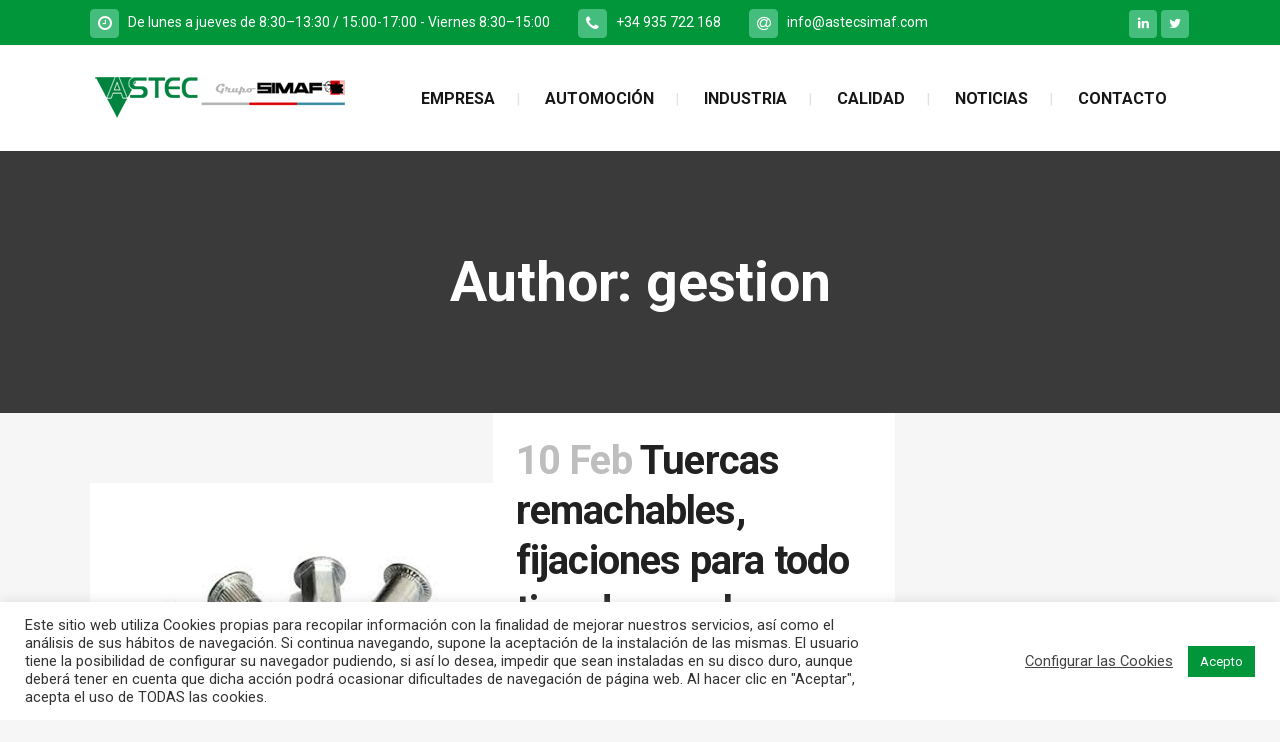

--- FILE ---
content_type: text/html; charset=UTF-8
request_url: https://astecsimaf.com/author/gestion/
body_size: 87522
content:
<!DOCTYPE html>
<html lang="es">
<head>
	<meta charset="UTF-8" />
	
				<meta name="viewport" content="width=device-width,initial-scale=1,user-scalable=no">
		
            
                        <link rel="shortcut icon" type="image/x-icon" href="https://astecsimaf.com/wp-content/uploads/2021/01/noticia.jpg">
            <link rel="apple-touch-icon" href="https://astecsimaf.com/wp-content/uploads/2021/01/noticia.jpg"/>
        
	<link rel="profile" href="http://gmpg.org/xfn/11" />
	<link rel="pingback" href="https://astecsimaf.com/xmlrpc.php" />

	<title>Astec Simaf | </title>
<link rel='dns-prefetch' href='//www.google.com' />
<link rel='dns-prefetch' href='//fonts.googleapis.com' />
<link rel='dns-prefetch' href='//s.w.org' />
<link rel="alternate" type="application/rss+xml" title="Astec Simaf &raquo; Feed" href="https://astecsimaf.com/feed/" />
<link rel="alternate" type="application/rss+xml" title="Astec Simaf &raquo; Feed de los comentarios" href="https://astecsimaf.com/comments/feed/" />
<link rel="alternate" type="application/rss+xml" title="Astec Simaf &raquo; Feed de entradas de gestion" href="https://astecsimaf.com/author/gestion/feed/" />
		<script type="text/javascript">
			window._wpemojiSettings = {"baseUrl":"https:\/\/s.w.org\/images\/core\/emoji\/13.0.1\/72x72\/","ext":".png","svgUrl":"https:\/\/s.w.org\/images\/core\/emoji\/13.0.1\/svg\/","svgExt":".svg","source":{"concatemoji":"https:\/\/astecsimaf.com\/wp-includes\/js\/wp-emoji-release.min.js?ver=5.6.16"}};
			!function(e,a,t){var n,r,o,i=a.createElement("canvas"),p=i.getContext&&i.getContext("2d");function s(e,t){var a=String.fromCharCode;p.clearRect(0,0,i.width,i.height),p.fillText(a.apply(this,e),0,0);e=i.toDataURL();return p.clearRect(0,0,i.width,i.height),p.fillText(a.apply(this,t),0,0),e===i.toDataURL()}function c(e){var t=a.createElement("script");t.src=e,t.defer=t.type="text/javascript",a.getElementsByTagName("head")[0].appendChild(t)}for(o=Array("flag","emoji"),t.supports={everything:!0,everythingExceptFlag:!0},r=0;r<o.length;r++)t.supports[o[r]]=function(e){if(!p||!p.fillText)return!1;switch(p.textBaseline="top",p.font="600 32px Arial",e){case"flag":return s([127987,65039,8205,9895,65039],[127987,65039,8203,9895,65039])?!1:!s([55356,56826,55356,56819],[55356,56826,8203,55356,56819])&&!s([55356,57332,56128,56423,56128,56418,56128,56421,56128,56430,56128,56423,56128,56447],[55356,57332,8203,56128,56423,8203,56128,56418,8203,56128,56421,8203,56128,56430,8203,56128,56423,8203,56128,56447]);case"emoji":return!s([55357,56424,8205,55356,57212],[55357,56424,8203,55356,57212])}return!1}(o[r]),t.supports.everything=t.supports.everything&&t.supports[o[r]],"flag"!==o[r]&&(t.supports.everythingExceptFlag=t.supports.everythingExceptFlag&&t.supports[o[r]]);t.supports.everythingExceptFlag=t.supports.everythingExceptFlag&&!t.supports.flag,t.DOMReady=!1,t.readyCallback=function(){t.DOMReady=!0},t.supports.everything||(n=function(){t.readyCallback()},a.addEventListener?(a.addEventListener("DOMContentLoaded",n,!1),e.addEventListener("load",n,!1)):(e.attachEvent("onload",n),a.attachEvent("onreadystatechange",function(){"complete"===a.readyState&&t.readyCallback()})),(n=t.source||{}).concatemoji?c(n.concatemoji):n.wpemoji&&n.twemoji&&(c(n.twemoji),c(n.wpemoji)))}(window,document,window._wpemojiSettings);
		</script>
		<style type="text/css">
img.wp-smiley,
img.emoji {
	display: inline !important;
	border: none !important;
	box-shadow: none !important;
	height: 1em !important;
	width: 1em !important;
	margin: 0 .07em !important;
	vertical-align: -0.1em !important;
	background: none !important;
	padding: 0 !important;
}
</style>
	<link rel='stylesheet' id='layerslider-css'  href='https://astecsimaf.com/wp-content/plugins/LayerSlider/assets/static/layerslider/css/layerslider.css?ver=7.0.7' type='text/css' media='all' />
<link rel='stylesheet' id='wp-block-library-css'  href='https://astecsimaf.com/wp-includes/css/dist/block-library/style.min.css?ver=5.6.16' type='text/css' media='all' />
<link rel='stylesheet' id='contact-form-7-css'  href='https://astecsimaf.com/wp-content/plugins/contact-form-7/includes/css/styles.css?ver=5.3.2' type='text/css' media='all' />
<style id='contact-form-7-inline-css' type='text/css'>
.wpcf7 .wpcf7-recaptcha iframe {margin-bottom: 0;}.wpcf7 .wpcf7-recaptcha[data-align="center"] > div {margin: 0 auto;}.wpcf7 .wpcf7-recaptcha[data-align="right"] > div {margin: 0 0 0 auto;}
</style>
<link rel='stylesheet' id='cookie-law-info-css'  href='https://astecsimaf.com/wp-content/plugins/cookie-law-info/public/css/cookie-law-info-public.css?ver=2.1.1' type='text/css' media='all' />
<link rel='stylesheet' id='cookie-law-info-gdpr-css'  href='https://astecsimaf.com/wp-content/plugins/cookie-law-info/public/css/cookie-law-info-gdpr.css?ver=2.1.1' type='text/css' media='all' />
<link rel='stylesheet' id='image-map-pro-dist-css-css'  href='https://astecsimaf.com/wp-content/plugins/image-map-pro-wordpress/css/image-map-pro.min.css?ver=5.3.2' type='text/css' media='' />
<link rel='stylesheet' id='rs-plugin-settings-css'  href='https://astecsimaf.com/wp-content/plugins/revslider/public/assets/css/rs6.css?ver=6.2.23' type='text/css' media='all' />
<style id='rs-plugin-settings-inline-css' type='text/css'>
#rs-demo-id {}
</style>
<link rel='stylesheet' id='mediaelement-css'  href='https://astecsimaf.com/wp-includes/js/mediaelement/mediaelementplayer-legacy.min.css?ver=4.2.16' type='text/css' media='all' />
<link rel='stylesheet' id='wp-mediaelement-css'  href='https://astecsimaf.com/wp-includes/js/mediaelement/wp-mediaelement.min.css?ver=5.6.16' type='text/css' media='all' />
<link rel='stylesheet' id='bridge-default-style-css'  href='https://astecsimaf.com/wp-content/themes/bridge/style.css?ver=5.6.16' type='text/css' media='all' />
<link rel='stylesheet' id='bridge-qode-font_awesome-css'  href='https://astecsimaf.com/wp-content/themes/bridge/css/font-awesome/css/font-awesome.min.css?ver=5.6.16' type='text/css' media='all' />
<link rel='stylesheet' id='bridge-qode-font_elegant-css'  href='https://astecsimaf.com/wp-content/themes/bridge/css/elegant-icons/style.min.css?ver=5.6.16' type='text/css' media='all' />
<link rel='stylesheet' id='bridge-qode-linea_icons-css'  href='https://astecsimaf.com/wp-content/themes/bridge/css/linea-icons/style.css?ver=5.6.16' type='text/css' media='all' />
<link rel='stylesheet' id='bridge-qode-dripicons-css'  href='https://astecsimaf.com/wp-content/themes/bridge/css/dripicons/dripicons.css?ver=5.6.16' type='text/css' media='all' />
<link rel='stylesheet' id='bridge-qode-kiko-css'  href='https://astecsimaf.com/wp-content/themes/bridge/css/kiko/kiko-all.css?ver=5.6.16' type='text/css' media='all' />
<link rel='stylesheet' id='bridge-qode-font_awesome_5-css'  href='https://astecsimaf.com/wp-content/themes/bridge/css/font-awesome-5/css/font-awesome-5.min.css?ver=5.6.16' type='text/css' media='all' />
<link rel='stylesheet' id='bridge-stylesheet-css'  href='https://astecsimaf.com/wp-content/themes/bridge/css/stylesheet.min.css?ver=5.6.16' type='text/css' media='all' />
<style id='bridge-stylesheet-inline-css' type='text/css'>
   .archive.disabled_footer_top .footer_top_holder, .archive.disabled_footer_bottom .footer_bottom_holder { display: none;}


</style>
<link rel='stylesheet' id='bridge-print-css'  href='https://astecsimaf.com/wp-content/themes/bridge/css/print.css?ver=5.6.16' type='text/css' media='all' />
<link rel='stylesheet' id='bridge-style-dynamic-css'  href='https://astecsimaf.com/wp-content/themes/bridge/css/style_dynamic.css?ver=1616051706' type='text/css' media='all' />
<link rel='stylesheet' id='bridge-responsive-css'  href='https://astecsimaf.com/wp-content/themes/bridge/css/responsive.min.css?ver=5.6.16' type='text/css' media='all' />
<link rel='stylesheet' id='bridge-style-dynamic-responsive-css'  href='https://astecsimaf.com/wp-content/themes/bridge/css/style_dynamic_responsive.css?ver=1616051706' type='text/css' media='all' />
<style id='bridge-style-dynamic-responsive-inline-css' type='text/css'>
.header_top{
    height: 45px;    
    line-height: 45px;
}

.header_top .q_icon_list {
    display: inline-block;
    margin-right: 28px;
    margin-bottom: 0
}

.header_top .q_icon_list:last-child{
    margin-right: 0;
}

.header_top .q_icon_list .qode-ili-icon-holder{
    border-radius: 4px;
}

footer .q_icon_list .qode-ili-icon-holder, .q_icon_list i{
    border-radius: 4px
}

.hesperiden.tparrows, .hesperiden.tparrows:before{
    height: 64px;
    width: 64px;
    text-align: center;
    line-height: 67px;
    font-size: 24.5px;
    border-radius: 5px;
    color: #272626;
    font-family: FontAwesome;
    transition: background-color 0.2s ease, color 0.2s ease;
}

.hesperiden.tparrows{
    background-color: #fff;
}

.hesperiden.tparrows:hover{
    background-color: #009639;
}

.hesperiden.tparrows:hover:before{
color: #fff;
}

.hesperiden.tparrows.tp-leftarrow:before{
    content: '\f053';
}

.hesperiden.tparrows.tp-rightarrow:before{
    content: '\f054';
}
i.qode_icon_font_awesome.fa.fa-arrow-up {
        font-size: 20px! important;
}
.side_menu_button{
    top: 3px;
}
.side_menu .widget {
    margin: 0px 0 28px;
}
.page_not_found{
    padding-top: 75px
}
/*oscar*/
.q_icon_list p { 
    color: #fff !important;
}
.q_counter_holder.center {
    padding: 20px 4px !important;
}
.texto-iconos {
    margin-bottom: 13px;
    margin-left: 10px;
}
caja-blanca {height: 100%; background-color: #009639 !Important;}
.wpb_single_image .vc_single_image-wrapper.vc_box_border, .wpb_single_image .vc_single_image-wrapper.vc_box_border_circle {
    padding: 2px !importnat;
}
.q_masonry_blog article .q_masonry_blog_post_info {
    display: none;
}
.comment_holder {
    display: none;
}
.blog_holder article .post_image, .blog_holder article .post_image img, .blog_holder article .post_image>a {
    position: relative;
    margin-top: 70px;
   }
.captcha-m{
padding-bottom:15px;
}
.squares-container {
    max-width: 220px !Important;
}
.imagen-borde-familia {
border-color: #888;
    border-style: solid;
    border-width: 1px;}
</style>
<link rel='stylesheet' id='js_composer_front-css'  href='https://astecsimaf.com/wp-content/plugins/js_composer/assets/css/js_composer.min.css?ver=6.8.0' type='text/css' media='all' />
<link rel='stylesheet' id='bridge-style-handle-google-fonts-css'  href='https://fonts.googleapis.com/css?family=Raleway%3A100%2C200%2C300%2C400%2C500%2C600%2C700%2C800%2C900%2C100italic%2C300italic%2C400italic%2C700italic%7CRoboto%3A100%2C200%2C300%2C400%2C500%2C600%2C700%2C800%2C900%2C100italic%2C300italic%2C400italic%2C700italic&#038;subset=latin%2Clatin-ext&#038;ver=1.0.0' type='text/css' media='all' />
<link rel='stylesheet' id='bridge-core-dashboard-style-css'  href='https://astecsimaf.com/wp-content/plugins/bridge-core/modules/core-dashboard/assets/css/core-dashboard.min.css?ver=5.6.16' type='text/css' media='all' />
<script type='text/javascript' src='https://astecsimaf.com/wp-includes/js/jquery/jquery.min.js?ver=3.5.1' id='jquery-core-js'></script>
<script type='text/javascript' src='https://astecsimaf.com/wp-includes/js/jquery/jquery-migrate.min.js?ver=3.3.2' id='jquery-migrate-js'></script>
<script type='text/javascript' id='layerslider-utils-js-extra'>
/* <![CDATA[ */
var LS_Meta = {"v":"7.0.7","fixGSAP":"1"};
/* ]]> */
</script>
<script type='text/javascript' src='https://astecsimaf.com/wp-content/plugins/LayerSlider/assets/static/layerslider/js/layerslider.utils.js?ver=7.0.7' id='layerslider-utils-js'></script>
<script type='text/javascript' src='https://astecsimaf.com/wp-content/plugins/LayerSlider/assets/static/layerslider/js/layerslider.kreaturamedia.jquery.js?ver=7.0.7' id='layerslider-js'></script>
<script type='text/javascript' src='https://astecsimaf.com/wp-content/plugins/LayerSlider/assets/static/layerslider/js/layerslider.transitions.js?ver=7.0.7' id='layerslider-transitions-js'></script>
<script type='text/javascript' id='cookie-law-info-js-extra'>
/* <![CDATA[ */
var Cli_Data = {"nn_cookie_ids":[],"cookielist":[],"non_necessary_cookies":[],"ccpaEnabled":"","ccpaRegionBased":"","ccpaBarEnabled":"","strictlyEnabled":["necessary","obligatoire"],"ccpaType":"gdpr","js_blocking":"1","custom_integration":"","triggerDomRefresh":"","secure_cookies":""};
var cli_cookiebar_settings = {"animate_speed_hide":"500","animate_speed_show":"500","background":"#FFF","border":"#b1a6a6c2","border_on":"","button_1_button_colour":"#009639","button_1_button_hover":"#00782e","button_1_link_colour":"#fff","button_1_as_button":"1","button_1_new_win":"","button_2_button_colour":"#333","button_2_button_hover":"#292929","button_2_link_colour":"#444","button_2_as_button":"","button_2_hidebar":"","button_3_button_colour":"#3566bb","button_3_button_hover":"#2a5296","button_3_link_colour":"#fff","button_3_as_button":"1","button_3_new_win":"","button_4_button_colour":"#000","button_4_button_hover":"#000000","button_4_link_colour":"#333333","button_4_as_button":"","button_7_button_colour":"#61a229","button_7_button_hover":"#4e8221","button_7_link_colour":"#fff","button_7_as_button":"1","button_7_new_win":"","font_family":"inherit","header_fix":"","notify_animate_hide":"1","notify_animate_show":"","notify_div_id":"#cookie-law-info-bar","notify_position_horizontal":"right","notify_position_vertical":"bottom","scroll_close":"","scroll_close_reload":"","accept_close_reload":"","reject_close_reload":"","showagain_tab":"","showagain_background":"#fff","showagain_border":"#000","showagain_div_id":"#cookie-law-info-again","showagain_x_position":"100px","text":"#333333","show_once_yn":"","show_once":"10000","logging_on":"","as_popup":"","popup_overlay":"1","bar_heading_text":"","cookie_bar_as":"banner","popup_showagain_position":"bottom-right","widget_position":"left"};
var log_object = {"ajax_url":"https:\/\/astecsimaf.com\/wp-admin\/admin-ajax.php"};
/* ]]> */
</script>
<script type='text/javascript' src='https://astecsimaf.com/wp-content/plugins/cookie-law-info/public/js/cookie-law-info-public.js?ver=2.1.1' id='cookie-law-info-js'></script>
<script type='text/javascript' src='https://astecsimaf.com/wp-content/plugins/revslider/public/assets/js/rbtools.min.js?ver=6.2.23' id='tp-tools-js'></script>
<script type='text/javascript' src='https://astecsimaf.com/wp-content/plugins/revslider/public/assets/js/rs6.min.js?ver=6.2.23' id='revmin-js'></script>
<meta name="generator" content="Powered by LayerSlider 7.0.7 - Multi-Purpose, Responsive, Parallax, Mobile-Friendly Slider Plugin for WordPress." />
<!-- LayerSlider updates and docs at: https://layerslider.com -->
<link rel="https://api.w.org/" href="https://astecsimaf.com/wp-json/" /><link rel="alternate" type="application/json" href="https://astecsimaf.com/wp-json/wp/v2/users/1" /><link rel="EditURI" type="application/rsd+xml" title="RSD" href="https://astecsimaf.com/xmlrpc.php?rsd" />
<link rel="wlwmanifest" type="application/wlwmanifest+xml" href="https://astecsimaf.com/wp-includes/wlwmanifest.xml" /> 
<meta name="generator" content="WordPress 5.6.16" />
<meta name="generator" content="Powered by WPBakery Page Builder - drag and drop page builder for WordPress."/>
<meta name="generator" content="Powered by Slider Revolution 6.2.23 - responsive, Mobile-Friendly Slider Plugin for WordPress with comfortable drag and drop interface." />
<script type="text/javascript">function setREVStartSize(e){
			//window.requestAnimationFrame(function() {				 
				window.RSIW = window.RSIW===undefined ? window.innerWidth : window.RSIW;	
				window.RSIH = window.RSIH===undefined ? window.innerHeight : window.RSIH;	
				try {								
					var pw = document.getElementById(e.c).parentNode.offsetWidth,
						newh;
					pw = pw===0 || isNaN(pw) ? window.RSIW : pw;
					e.tabw = e.tabw===undefined ? 0 : parseInt(e.tabw);
					e.thumbw = e.thumbw===undefined ? 0 : parseInt(e.thumbw);
					e.tabh = e.tabh===undefined ? 0 : parseInt(e.tabh);
					e.thumbh = e.thumbh===undefined ? 0 : parseInt(e.thumbh);
					e.tabhide = e.tabhide===undefined ? 0 : parseInt(e.tabhide);
					e.thumbhide = e.thumbhide===undefined ? 0 : parseInt(e.thumbhide);
					e.mh = e.mh===undefined || e.mh=="" || e.mh==="auto" ? 0 : parseInt(e.mh,0);		
					if(e.layout==="fullscreen" || e.l==="fullscreen") 						
						newh = Math.max(e.mh,window.RSIH);					
					else{					
						e.gw = Array.isArray(e.gw) ? e.gw : [e.gw];
						for (var i in e.rl) if (e.gw[i]===undefined || e.gw[i]===0) e.gw[i] = e.gw[i-1];					
						e.gh = e.el===undefined || e.el==="" || (Array.isArray(e.el) && e.el.length==0)? e.gh : e.el;
						e.gh = Array.isArray(e.gh) ? e.gh : [e.gh];
						for (var i in e.rl) if (e.gh[i]===undefined || e.gh[i]===0) e.gh[i] = e.gh[i-1];
											
						var nl = new Array(e.rl.length),
							ix = 0,						
							sl;					
						e.tabw = e.tabhide>=pw ? 0 : e.tabw;
						e.thumbw = e.thumbhide>=pw ? 0 : e.thumbw;
						e.tabh = e.tabhide>=pw ? 0 : e.tabh;
						e.thumbh = e.thumbhide>=pw ? 0 : e.thumbh;					
						for (var i in e.rl) nl[i] = e.rl[i]<window.RSIW ? 0 : e.rl[i];
						sl = nl[0];									
						for (var i in nl) if (sl>nl[i] && nl[i]>0) { sl = nl[i]; ix=i;}															
						var m = pw>(e.gw[ix]+e.tabw+e.thumbw) ? 1 : (pw-(e.tabw+e.thumbw)) / (e.gw[ix]);					
						newh =  (e.gh[ix] * m) + (e.tabh + e.thumbh);
					}				
					if(window.rs_init_css===undefined) window.rs_init_css = document.head.appendChild(document.createElement("style"));					
					document.getElementById(e.c).height = newh+"px";
					window.rs_init_css.innerHTML += "#"+e.c+"_wrapper { height: "+newh+"px }";				
				} catch(e){
					console.log("Failure at Presize of Slider:" + e)
				}					   
			//});
		  };</script>
<noscript><style> .wpb_animate_when_almost_visible { opacity: 1; }</style></noscript></head>

<body class="archive author author-gestion author-1 bridge-core-2.5  qode_grid_1200 footer_responsive_adv hide_top_bar_on_mobile_header qode-theme-ver-23.5 qode-theme-bridge qode_header_in_grid wpb-js-composer js-comp-ver-6.8.0 vc_responsive" itemscope itemtype="http://schema.org/WebPage">




<div class="wrapper">
	<div class="wrapper_inner">

    
		<!-- Google Analytics start -->
					<script>
				var _gaq = _gaq || [];
				_gaq.push(['_setAccount', 'UA-63920471-1']);
				_gaq.push(['_trackPageview']);

				(function() {
					var ga = document.createElement('script'); ga.type = 'text/javascript'; ga.async = true;
					ga.src = ('https:' == document.location.protocol ? 'https://ssl' : 'http://www') + '.google-analytics.com/ga.js';
					var s = document.getElementsByTagName('script')[0]; s.parentNode.insertBefore(ga, s);
				})();
			</script>
				<!-- Google Analytics end -->

		
	<header class=" has_top scroll_header_top_area  regular page_header">
    <div class="header_inner clearfix">
                <div class="header_top_bottom_holder">
            	<div class="header_top clearfix" style='background-color:rgba(0, 150, 57, 1);' >
				<div class="container">
			<div class="container_inner clearfix">
														<div class="left">
						<div class="inner">
							<div class="widget_text header-widget widget_custom_html header-left-widget"><div class="textwidget custom-html-widget"><div class="q_icon_list"><i class="qode_icon_font_awesome fa fa-clock-o qode-ili-icon-holder circle" style="font-size: 16px;color: #ffffff;background-color: #45bd7c;border-color:#45bd7c;border-style:solid;border-width:1px;" ></i><p style="color:#262629;font-size: 14px;font-weight: 400;">De lunes a jueves de 8:30–13:30 / 15:00-17:00 - Viernes 8:30–15:00
</p></div><div class="q_icon_list"><i class="qode_icon_font_awesome fa fa-phone qode-ili-icon-holder circle" style="font-size: 16px;color: #ffffff;background-color: #45bd7c;border-color:#45bd7c;border-style:solid;border-width:1px;" ></i><p style="color:#ffffff;font-size: 14px;font-weight: 400;">+34 935 722 168</p></div><div class="q_icon_list"><i class="qode_icon_font_awesome fa fa-at qode-ili-icon-holder circle" style="font-size: 16px;color: #ffffff;background-color: #45bd7c;border-color:#45bd7c;border-style:solid;border-width:1px;" ></i><p style="font-size: 14px;font-weight: 400;">&#x69;&#x6e;&#x66;&#x6f;&#64;&#97;&#115;te&#x63;&#x73;&#x69;&#x6d;&#x61;&#102;&#46;&#99;om</p></div></div></div>						</div>
					</div>
					<div class="right">
						<div class="inner">
							<div class="widget_text header-widget widget_custom_html header-right-widget"><div class="textwidget custom-html-widget"><span class='q_social_icon_holder square_social' data-color=#ffffff data-hover-background-color=#ffffff data-hover-color=#292929><a itemprop='url' href='https://www.linkedin.com/in/jordi-anglada-pou-8104978a/' target='_blank' rel="noopener"><span class='fa-stack ' style='background-color: rgba(69, 189, 124, 1);border-radius: 4px;-webkit-border-radius: 4px;-moz-border-radius: 4px;border-width: 0px;font-size: 14px;'><i class="qode_icon_font_awesome fa fa-linkedin " style="color: #ffffff;font-size: 13px;" ></i></span></a></span><span class='q_social_icon_holder square_social' data-color=#ffffff data-hover-background-color=#ffffff data-hover-color=#292929><a itemprop='url' href='https://twitter.com/ASTECDISSENY' target='_blank' rel="noopener"><span class='fa-stack ' style='background-color: rgba(69, 189, 124, 1);border-radius: 4px;-webkit-border-radius: 4px;-moz-border-radius: 4px;border-width: 0px;font-size: 14px;'><i class="qode_icon_font_awesome fa fa-twitter " style="color: #ffffff;font-size: 13px;" ></i></span></a></span></div></div>						</div>
					</div>
													</div>
		</div>
		</div>

            <div class="header_bottom clearfix" style=' background-color:rgba(255, 255, 255, 1);' >
                                <div class="container">
                    <div class="container_inner clearfix">
                                                    
                            <div class="header_inner_left">
                                									<div class="mobile_menu_button">
		<span>
			<i class="qode_icon_font_awesome fa fa-bars " ></i>		</span>
	</div>
                                <div class="logo_wrapper" >
	<div class="q_logo">
		<a itemprop="url" href="https://astecsimaf.com/" >
             <img itemprop="image" class="normal" src="https://astecsimaf.com/wp-content/uploads/2021/03/logo-astec-grupo-simaf-260.png" alt="Logo"> 			 <img itemprop="image" class="light" src="https://astecsimaf.com/wp-content/uploads/2021/03/logo-astec-grupo-simaf-260.png" alt="Logo"/> 			 <img itemprop="image" class="dark" src="https://astecsimaf.com/wp-content/uploads/2021/03/logo-astec-grupo-simaf-260.png" alt="Logo"/> 			 <img itemprop="image" class="sticky" src="https://astecsimaf.com/wp-content/uploads/2021/03/logo-astec-grupo-simaf-260.png" alt="Logo"/> 			 <img itemprop="image" class="mobile" src="https://astecsimaf.com/wp-content/uploads/2021/03/logo-astec-grupo-simaf-260.png" alt="Logo"/> 					</a>
	</div>
	</div>                                                            </div>
                                                                    <div class="header_inner_right">
                                        <div class="side_menu_button_wrapper right">
                                                                                                                                    <div class="side_menu_button">
                                                                                                                                                
                                            </div>
                                        </div>
                                    </div>
                                
                                
                                <nav class="main_menu drop_down right">
                                    <ul id="menu-main-menu" class=""><li id="nav-menu-item-231" class="menu-item menu-item-type-post_type menu-item-object-page menu-item-home  narrow"><a href="https://astecsimaf.com/" class=""><i class="menu_icon blank fa"></i><span>Empresa</span><span class="plus"></span></a></li>
<li id="nav-menu-item-232" class="menu-item menu-item-type-post_type menu-item-object-page  narrow"><a href="https://astecsimaf.com/automocion/" class=""><i class="menu_icon blank fa"></i><span>Automoción</span><span class="plus"></span></a></li>
<li id="nav-menu-item-638" class="menu-item menu-item-type-post_type menu-item-object-page menu-item-has-children  has_sub narrow"><a href="https://astecsimaf.com/industria/" class=""><i class="menu_icon blank fa"></i><span>Industria</span><span class="plus"></span></a>
<div class="second"><div class="inner"><ul>
	<li id="nav-menu-item-1052" class="menu-item menu-item-type-post_type menu-item-object-page "><a href="https://astecsimaf.com/industria/herrajes/" class=""><i class="menu_icon blank fa"></i><span>Herrajes</span><span class="plus"></span></a></li>
	<li id="nav-menu-item-1051" class="menu-item menu-item-type-post_type menu-item-object-page "><a href="https://astecsimaf.com/industria/tuercas-remachables/" class=""><i class="menu_icon blank fa"></i><span>Tuercas remachables</span><span class="plus"></span></a></li>
	<li id="nav-menu-item-1053" class="menu-item menu-item-type-post_type menu-item-object-page "><a href="https://astecsimaf.com/industria/insertables/" class=""><i class="menu_icon blank fa"></i><span>Insertables</span><span class="plus"></span></a></li>
	<li id="nav-menu-item-1050" class="menu-item menu-item-type-post_type menu-item-object-page "><a href="https://astecsimaf.com/industria/insertos-para-plasticos/" class=""><i class="menu_icon blank fa"></i><span>Insertos para plásticos</span><span class="plus"></span></a></li>
	<li id="nav-menu-item-1049" class="menu-item menu-item-type-post_type menu-item-object-page "><a href="https://astecsimaf.com/industria/insertos-para-madera/" class=""><i class="menu_icon blank fa"></i><span>Insertos para madera</span><span class="plus"></span></a></li>
	<li id="nav-menu-item-1048" class="menu-item menu-item-type-post_type menu-item-object-page "><a href="https://astecsimaf.com/industria/tornilleria-de-seguridad/" class=""><i class="menu_icon blank fa"></i><span>Tornillería de seguridad</span><span class="plus"></span></a></li>
	<li id="nav-menu-item-1047" class="menu-item menu-item-type-post_type menu-item-object-page "><a href="https://astecsimaf.com/industria/micro-tornilleria/" class=""><i class="menu_icon blank fa"></i><span>Micro tornillería</span><span class="plus"></span></a></li>
	<li id="nav-menu-item-1046" class="menu-item menu-item-type-post_type menu-item-object-page "><a href="https://astecsimaf.com/industria/guias-lineales/" class=""><i class="menu_icon blank fa"></i><span>Guías lineales</span><span class="plus"></span></a></li>
	<li id="nav-menu-item-1045" class="menu-item menu-item-type-post_type menu-item-object-page "><a href="https://astecsimaf.com/industria/otros-sistemas-de-fijacion/" class=""><i class="menu_icon blank fa"></i><span>Otros sistemas de fijación</span><span class="plus"></span></a></li>
	<li id="nav-menu-item-1044" class="menu-item menu-item-type-post_type menu-item-object-page "><a href="https://astecsimaf.com/industria/fijadores-para-materiales-elastomeros/" class=""><i class="menu_icon blank fa"></i><span>Fijadores para materiales elastómeros</span><span class="plus"></span></a></li>
	<li id="nav-menu-item-1043" class="menu-item menu-item-type-post_type menu-item-object-page "><a href="https://astecsimaf.com/industria/maquinas/" class=""><i class="menu_icon blank fa"></i><span>Máquinas</span><span class="plus"></span></a></li>
	<li id="nav-menu-item-1042" class="menu-item menu-item-type-post_type menu-item-object-page "><a href="https://astecsimaf.com/industria/fijaciones-de-plastico/" class=""><i class="menu_icon blank fa"></i><span>Fijaciones de plástico</span><span class="plus"></span></a></li>
	<li id="nav-menu-item-1219" class="menu-item menu-item-type-post_type menu-item-object-page "><a href="https://astecsimaf.com/industria/pies-niveladores/" class=""><i class="menu_icon blank fa"></i><span>Pies niveladores</span><span class="plus"></span></a></li>
</ul></div></div>
</li>
<li id="nav-menu-item-630" class="menu-item menu-item-type-post_type menu-item-object-page  narrow"><a href="https://astecsimaf.com/calidad/" class=""><i class="menu_icon blank fa"></i><span>Calidad</span><span class="plus"></span></a></li>
<li id="nav-menu-item-555" class="menu-item menu-item-type-post_type menu-item-object-page  narrow"><a href="https://astecsimaf.com/noticias/" class=""><i class="menu_icon blank fa"></i><span>Noticias</span><span class="plus"></span></a></li>
<li id="nav-menu-item-235" class="menu-item menu-item-type-post_type menu-item-object-page  narrow"><a href="https://astecsimaf.com/contacto/" class=""><i class="menu_icon blank fa"></i><span>Contacto</span><span class="plus"></span></a></li>
</ul>                                </nav>
                                							    <nav class="mobile_menu">
	<ul id="menu-main-menu-1" class=""><li id="mobile-menu-item-231" class="menu-item menu-item-type-post_type menu-item-object-page menu-item-home "><a href="https://astecsimaf.com/" class=""><span>Empresa</span></a><span class="mobile_arrow"><i class="fa fa-angle-right"></i><i class="fa fa-angle-down"></i></span></li>
<li id="mobile-menu-item-232" class="menu-item menu-item-type-post_type menu-item-object-page "><a href="https://astecsimaf.com/automocion/" class=""><span>Automoción</span></a><span class="mobile_arrow"><i class="fa fa-angle-right"></i><i class="fa fa-angle-down"></i></span></li>
<li id="mobile-menu-item-638" class="menu-item menu-item-type-post_type menu-item-object-page menu-item-has-children  has_sub"><a href="https://astecsimaf.com/industria/" class=""><span>Industria</span></a><span class="mobile_arrow"><i class="fa fa-angle-right"></i><i class="fa fa-angle-down"></i></span>
<ul class="sub_menu">
	<li id="mobile-menu-item-1052" class="menu-item menu-item-type-post_type menu-item-object-page "><a href="https://astecsimaf.com/industria/herrajes/" class=""><span>Herrajes</span></a><span class="mobile_arrow"><i class="fa fa-angle-right"></i><i class="fa fa-angle-down"></i></span></li>
	<li id="mobile-menu-item-1051" class="menu-item menu-item-type-post_type menu-item-object-page "><a href="https://astecsimaf.com/industria/tuercas-remachables/" class=""><span>Tuercas remachables</span></a><span class="mobile_arrow"><i class="fa fa-angle-right"></i><i class="fa fa-angle-down"></i></span></li>
	<li id="mobile-menu-item-1053" class="menu-item menu-item-type-post_type menu-item-object-page "><a href="https://astecsimaf.com/industria/insertables/" class=""><span>Insertables</span></a><span class="mobile_arrow"><i class="fa fa-angle-right"></i><i class="fa fa-angle-down"></i></span></li>
	<li id="mobile-menu-item-1050" class="menu-item menu-item-type-post_type menu-item-object-page "><a href="https://astecsimaf.com/industria/insertos-para-plasticos/" class=""><span>Insertos para plásticos</span></a><span class="mobile_arrow"><i class="fa fa-angle-right"></i><i class="fa fa-angle-down"></i></span></li>
	<li id="mobile-menu-item-1049" class="menu-item menu-item-type-post_type menu-item-object-page "><a href="https://astecsimaf.com/industria/insertos-para-madera/" class=""><span>Insertos para madera</span></a><span class="mobile_arrow"><i class="fa fa-angle-right"></i><i class="fa fa-angle-down"></i></span></li>
	<li id="mobile-menu-item-1048" class="menu-item menu-item-type-post_type menu-item-object-page "><a href="https://astecsimaf.com/industria/tornilleria-de-seguridad/" class=""><span>Tornillería de seguridad</span></a><span class="mobile_arrow"><i class="fa fa-angle-right"></i><i class="fa fa-angle-down"></i></span></li>
	<li id="mobile-menu-item-1047" class="menu-item menu-item-type-post_type menu-item-object-page "><a href="https://astecsimaf.com/industria/micro-tornilleria/" class=""><span>Micro tornillería</span></a><span class="mobile_arrow"><i class="fa fa-angle-right"></i><i class="fa fa-angle-down"></i></span></li>
	<li id="mobile-menu-item-1046" class="menu-item menu-item-type-post_type menu-item-object-page "><a href="https://astecsimaf.com/industria/guias-lineales/" class=""><span>Guías lineales</span></a><span class="mobile_arrow"><i class="fa fa-angle-right"></i><i class="fa fa-angle-down"></i></span></li>
	<li id="mobile-menu-item-1045" class="menu-item menu-item-type-post_type menu-item-object-page "><a href="https://astecsimaf.com/industria/otros-sistemas-de-fijacion/" class=""><span>Otros sistemas de fijación</span></a><span class="mobile_arrow"><i class="fa fa-angle-right"></i><i class="fa fa-angle-down"></i></span></li>
	<li id="mobile-menu-item-1044" class="menu-item menu-item-type-post_type menu-item-object-page "><a href="https://astecsimaf.com/industria/fijadores-para-materiales-elastomeros/" class=""><span>Fijadores para materiales elastómeros</span></a><span class="mobile_arrow"><i class="fa fa-angle-right"></i><i class="fa fa-angle-down"></i></span></li>
	<li id="mobile-menu-item-1043" class="menu-item menu-item-type-post_type menu-item-object-page "><a href="https://astecsimaf.com/industria/maquinas/" class=""><span>Máquinas</span></a><span class="mobile_arrow"><i class="fa fa-angle-right"></i><i class="fa fa-angle-down"></i></span></li>
	<li id="mobile-menu-item-1042" class="menu-item menu-item-type-post_type menu-item-object-page "><a href="https://astecsimaf.com/industria/fijaciones-de-plastico/" class=""><span>Fijaciones de plástico</span></a><span class="mobile_arrow"><i class="fa fa-angle-right"></i><i class="fa fa-angle-down"></i></span></li>
	<li id="mobile-menu-item-1219" class="menu-item menu-item-type-post_type menu-item-object-page "><a href="https://astecsimaf.com/industria/pies-niveladores/" class=""><span>Pies niveladores</span></a><span class="mobile_arrow"><i class="fa fa-angle-right"></i><i class="fa fa-angle-down"></i></span></li>
</ul>
</li>
<li id="mobile-menu-item-630" class="menu-item menu-item-type-post_type menu-item-object-page "><a href="https://astecsimaf.com/calidad/" class=""><span>Calidad</span></a><span class="mobile_arrow"><i class="fa fa-angle-right"></i><i class="fa fa-angle-down"></i></span></li>
<li id="mobile-menu-item-555" class="menu-item menu-item-type-post_type menu-item-object-page "><a href="https://astecsimaf.com/noticias/" class=""><span>Noticias</span></a><span class="mobile_arrow"><i class="fa fa-angle-right"></i><i class="fa fa-angle-down"></i></span></li>
<li id="mobile-menu-item-235" class="menu-item menu-item-type-post_type menu-item-object-page "><a href="https://astecsimaf.com/contacto/" class=""><span>Contacto</span></a><span class="mobile_arrow"><i class="fa fa-angle-right"></i><i class="fa fa-angle-down"></i></span></li>
</ul></nav>                                                                                        </div>
                    </div>
                                    </div>
            </div>
        </div>
</header>	<a id="back_to_top" href="#">
        <span class="fa-stack">
            <i class="qode_icon_font_awesome fa fa-arrow-up " ></i>        </span>
	</a>
	
	
    
    	
    
    <div class="content ">
        <div class="content_inner  ">
    
	
			<div class="title_outer title_without_animation"    data-height="400">
		<div class="title title_size_large  position_center " style="height:400px;background-color:#3a3a3a;">
			<div class="image not_responsive"></div>
										<div class="title_holder"  style="padding-top:138px;height:262px;">
					<div class="container">
						<div class="container_inner clearfix">
								<div class="title_subtitle_holder" >
                                                                									<div class="title_subtitle_holder_inner">
																										<h1 ><span>Author: gestion</span></h1>
																	
																																			</div>
								                                                            </div>
						</div>
					</div>
				</div>
								</div>
			</div>
		<div class="container">
            			<div class="container_inner default_template_holder clearfix">
									<div class="two_columns_75_25 background_color_sidebar grid2 clearfix">
						<div class="column1">
							<div class="column_inner">
								<div class="blog_holder blog_small_image">

	
    <!--if template name is defined than it is used our template and we can use query '$blog_query'-->
    
        <!--otherwise it is archive or category page and we don't have query-->
                    		<article id="post-1169" class="post-1169 post type-post status-publish format-standard has-post-thumbnail hentry category-noticias">
			<div class="post_content_holder">
									<div class="post_image">
						<a itemprop="url" href="https://astecsimaf.com/tuercas-remachables-fijaciones-para-todo-tipo-de-paneles/" title="Tuercas remachables, fijaciones para todo tipo de paneles.">
							<img width="600" height="403" src="https://astecsimaf.com/wp-content/uploads/2022/02/tuercas-remachables.jpg" class="attachment-full size-full wp-post-image" alt="" loading="lazy" srcset="https://astecsimaf.com/wp-content/uploads/2022/02/tuercas-remachables.jpg 600w, https://astecsimaf.com/wp-content/uploads/2022/02/tuercas-remachables-300x202.jpg 300w" sizes="(max-width: 600px) 100vw, 600px" />						</a>
					</div>
								<div class="post_text">
					<div class="post_text_inner">
						<h2 itemprop="name" class="entry_title"><span itemprop="dateCreated" class="date entry_date updated">10 Feb<meta itemprop="interactionCount" content="UserComments: 0"/></span> <a itemprop="url" href="https://astecsimaf.com/tuercas-remachables-fijaciones-para-todo-tipo-de-paneles/" title="Tuercas remachables, fijaciones para todo tipo de paneles.">Tuercas remachables, fijaciones para todo tipo de paneles.</a></h2>
						<div class="post_info">
							<span class="time">Posted at 07:44h</span>
							in <a href="https://astecsimaf.com/category/noticias/" rel="category tag">Noticias</a>                                                            <span class="post_author">
                                    by                                    <a itemprop="author" class="post_author_link" href="https://astecsimaf.com/author/gestion/">gestion</a>
                                </span>
                            															<span class="dots"><i class="fa fa-square"></i></span><a itemprop="url" class="post_comments" href="https://astecsimaf.com/tuercas-remachables-fijaciones-para-todo-tipo-de-paneles/#respond" target="_self">0 Comments</a>
																											</div>
						<p itemprop="description" class="post_excerpt">Una solución rápida y eficaz para fijar.
Las tuercas remachables existen en distintas versiones para que pueda adaptarse a cualquier trabajo y dar la solución de fijación que necesitas.

Las tuercas las puedes encontrar cilíndricas, hexagonales y semi hexagonales con cabeza, cabeza avellanado o sin cabeza, y...</p>                                                    <div class="post_more">
                                <a itemprop="url" href="https://astecsimaf.com/tuercas-remachables-fijaciones-para-todo-tipo-de-paneles/" class="qbutton small">Read More</a>
                            </div>
                        					</div>
				</div>
			</div>
		</article>
		

                    		<article id="post-1164" class="post-1164 post type-post status-publish format-standard has-post-thumbnail hentry category-noticias">
			<div class="post_content_holder">
									<div class="post_image">
						<a itemprop="url" href="https://astecsimaf.com/astec-disseny-s-l-u-certificado-de-calidad-iatf/" title="ASTEC DISSENY S.L.U. certificado de calidad IATF">
							<img width="600" height="403" src="https://astecsimaf.com/wp-content/uploads/2022/02/certificado-ifat.jpg" class="attachment-full size-full wp-post-image" alt="" loading="lazy" srcset="https://astecsimaf.com/wp-content/uploads/2022/02/certificado-ifat.jpg 600w, https://astecsimaf.com/wp-content/uploads/2022/02/certificado-ifat-300x202.jpg 300w" sizes="(max-width: 600px) 100vw, 600px" />						</a>
					</div>
								<div class="post_text">
					<div class="post_text_inner">
						<h2 itemprop="name" class="entry_title"><span itemprop="dateCreated" class="date entry_date updated">10 Feb<meta itemprop="interactionCount" content="UserComments: 0"/></span> <a itemprop="url" href="https://astecsimaf.com/astec-disseny-s-l-u-certificado-de-calidad-iatf/" title="ASTEC DISSENY S.L.U. certificado de calidad IATF">ASTEC DISSENY S.L.U. certificado de calidad IATF</a></h2>
						<div class="post_info">
							<span class="time">Posted at 07:41h</span>
							in <a href="https://astecsimaf.com/category/noticias/" rel="category tag">Noticias</a>                                                            <span class="post_author">
                                    by                                    <a itemprop="author" class="post_author_link" href="https://astecsimaf.com/author/gestion/">gestion</a>
                                </span>
                            															<span class="dots"><i class="fa fa-square"></i></span><a itemprop="url" class="post_comments" href="https://astecsimaf.com/astec-disseny-s-l-u-certificado-de-calidad-iatf/#respond" target="_self">0 Comments</a>
																											</div>
						<p itemprop="description" class="post_excerpt">Nos es grato comunicarles que desde el mes de febrero de 2021, ASTEC DISSENY S.L.U, estamos certificados, tras superar con éxito la auditoría, del certificado de calidad IATF 16949:2016.

¿Qué significa estar acreditados con este certificado?

IATF 16949:2016 es la norma de sistemas de gestión de la...</p>                                                    <div class="post_more">
                                <a itemprop="url" href="https://astecsimaf.com/astec-disseny-s-l-u-certificado-de-calidad-iatf/" class="qbutton small">Read More</a>
                            </div>
                        					</div>
				</div>
			</div>
		</article>
		

                    		<article id="post-548" class="post-548 post type-post status-publish format-standard has-post-thumbnail hentry category-noticias">
			<div class="post_content_holder">
									<div class="post_image">
						<a itemprop="url" href="https://astecsimaf.com/astec-ha-participado-como-expositor-en-metalmadrid/" title="Astec ha participado como expositor en MetalMadrid">
							<img width="600" height="403" src="https://astecsimaf.com/wp-content/uploads/2021/01/4965657af186b9092c7a96976ffe881c_L.jpg" class="attachment-full size-full wp-post-image" alt="" loading="lazy" srcset="https://astecsimaf.com/wp-content/uploads/2021/01/4965657af186b9092c7a96976ffe881c_L.jpg 600w, https://astecsimaf.com/wp-content/uploads/2021/01/4965657af186b9092c7a96976ffe881c_L-300x202.jpg 300w" sizes="(max-width: 600px) 100vw, 600px" />						</a>
					</div>
								<div class="post_text">
					<div class="post_text_inner">
						<h2 itemprop="name" class="entry_title"><span itemprop="dateCreated" class="date entry_date updated">02 Ene<meta itemprop="interactionCount" content="UserComments: 0"/></span> <a itemprop="url" href="https://astecsimaf.com/astec-ha-participado-como-expositor-en-metalmadrid/" title="Astec ha participado como expositor en MetalMadrid">Astec ha participado como expositor en MetalMadrid</a></h2>
						<div class="post_info">
							<span class="time">Posted at 15:09h</span>
							in <a href="https://astecsimaf.com/category/noticias/" rel="category tag">Noticias</a>                                                            <span class="post_author">
                                    by                                    <a itemprop="author" class="post_author_link" href="https://astecsimaf.com/author/gestion/">gestion</a>
                                </span>
                            															<span class="dots"><i class="fa fa-square"></i></span><a itemprop="url" class="post_comments" href="https://astecsimaf.com/astec-ha-participado-como-expositor-en-metalmadrid/#respond" target="_self">0 Comments</a>
																											</div>
						<p itemprop="description" class="post_excerpt">

El 26 y 27 de Septiembre de 2018, Astec ha participado como expositor en MetalMadrid (en IFEMA), dónde hemos expuesto nuestra gama de productos y firmas representadas.




&nbsp;

La experiencia como cada año ha sido muy positiva y satisfactoria ya que hemos podido aproximarnos a muchos de...</p>                                                    <div class="post_more">
                                <a itemprop="url" href="https://astecsimaf.com/astec-ha-participado-como-expositor-en-metalmadrid/" class="qbutton small">Read More</a>
                            </div>
                        					</div>
				</div>
			</div>
		</article>
		

                    		<article id="post-556" class="post-556 post type-post status-publish format-standard has-post-thumbnail hentry category-noticias">
			<div class="post_content_holder">
									<div class="post_image">
						<a itemprop="url" href="https://astecsimaf.com/astec-disseny-participa-en-la-feria-de-subcontratacion-2017/" title="Astec Disseny participa en la feria de Subcontratación 2017">
							<img width="600" height="400" src="https://astecsimaf.com/wp-content/uploads/2021/01/077ab55046ce80eaf9a3ddea999597ca_L.jpg" class="attachment-full size-full wp-post-image" alt="" loading="lazy" srcset="https://astecsimaf.com/wp-content/uploads/2021/01/077ab55046ce80eaf9a3ddea999597ca_L.jpg 600w, https://astecsimaf.com/wp-content/uploads/2021/01/077ab55046ce80eaf9a3ddea999597ca_L-300x200.jpg 300w" sizes="(max-width: 600px) 100vw, 600px" />						</a>
					</div>
								<div class="post_text">
					<div class="post_text_inner">
						<h2 itemprop="name" class="entry_title"><span itemprop="dateCreated" class="date entry_date updated">05 Abr<meta itemprop="interactionCount" content="UserComments: 0"/></span> <a itemprop="url" href="https://astecsimaf.com/astec-disseny-participa-en-la-feria-de-subcontratacion-2017/" title="Astec Disseny participa en la feria de Subcontratación 2017">Astec Disseny participa en la feria de Subcontratación 2017</a></h2>
						<div class="post_info">
							<span class="time">Posted at 17:19h</span>
							in <a href="https://astecsimaf.com/category/noticias/" rel="category tag">Noticias</a>                                                            <span class="post_author">
                                    by                                    <a itemprop="author" class="post_author_link" href="https://astecsimaf.com/author/gestion/">gestion</a>
                                </span>
                            															<span class="dots"><i class="fa fa-square"></i></span><a itemprop="url" class="post_comments" href="https://astecsimaf.com/astec-disseny-participa-en-la-feria-de-subcontratacion-2017/#respond" target="_self">0 Comments</a>
																											</div>
						<p itemprop="description" class="post_excerpt">

Astec Disseny participa en la feria de Subcontratación 2017 que tendrá lugar del 6 al 8 de Junio, en BEC (Bilbao). Estaremos encantados que nos visiten




Esperamos su visita en elpabellón 5 stand G-47.


 
COMPONENTES QUE SATISFACEN SUS NECESIDADES

...</p>                                                    <div class="post_more">
                                <a itemprop="url" href="https://astecsimaf.com/astec-disseny-participa-en-la-feria-de-subcontratacion-2017/" class="qbutton small">Read More</a>
                            </div>
                        					</div>
				</div>
			</div>
		</article>
		

                    		<article id="post-560" class="post-560 post type-post status-publish format-standard has-post-thumbnail hentry category-noticias">
			<div class="post_content_holder">
									<div class="post_image">
						<a itemprop="url" href="https://astecsimaf.com/astec-expositor-en-matelec-en-ifema/" title="Astec expositor en Matelec (en IFEMA)">
							<img width="600" height="450" src="https://astecsimaf.com/wp-content/uploads/2021/01/c9b002fe1bb0320831a8ae78670fdb6f_L.jpg" class="attachment-full size-full wp-post-image" alt="" loading="lazy" srcset="https://astecsimaf.com/wp-content/uploads/2021/01/c9b002fe1bb0320831a8ae78670fdb6f_L.jpg 600w, https://astecsimaf.com/wp-content/uploads/2021/01/c9b002fe1bb0320831a8ae78670fdb6f_L-300x225.jpg 300w" sizes="(max-width: 600px) 100vw, 600px" />						</a>
					</div>
								<div class="post_text">
					<div class="post_text_inner">
						<h2 itemprop="name" class="entry_title"><span itemprop="dateCreated" class="date entry_date updated">16 Nov<meta itemprop="interactionCount" content="UserComments: 0"/></span> <a itemprop="url" href="https://astecsimaf.com/astec-expositor-en-matelec-en-ifema/" title="Astec expositor en Matelec (en IFEMA)">Astec expositor en Matelec (en IFEMA)</a></h2>
						<div class="post_info">
							<span class="time">Posted at 17:22h</span>
							in <a href="https://astecsimaf.com/category/noticias/" rel="category tag">Noticias</a>                                                            <span class="post_author">
                                    by                                    <a itemprop="author" class="post_author_link" href="https://astecsimaf.com/author/gestion/">gestion</a>
                                </span>
                            															<span class="dots"><i class="fa fa-square"></i></span><a itemprop="url" class="post_comments" href="https://astecsimaf.com/astec-expositor-en-matelec-en-ifema/#respond" target="_self">0 Comments</a>
																											</div>
						<p itemprop="description" class="post_excerpt">

Durante la semana del 24 a 28 de octubre de 2016, Astec ha participado como expositor en Matelec  (en IFEMA), dónde hemos expuesto nuestra gama de productos y firmas representadas.




La experiencia ha sido muy positiva y satisfactoria ya que hemos podido aproximarnos a muchos de...</p>                                                    <div class="post_more">
                                <a itemprop="url" href="https://astecsimaf.com/astec-expositor-en-matelec-en-ifema/" class="qbutton small">Read More</a>
                            </div>
                        					</div>
				</div>
			</div>
		</article>
		

                                                                                                </div>
							</div>
						</div>
						<div class="column2">
								<div class="column_inner">
		<aside class="sidebar">
							
					</aside>
	</div>
	
						</div>
					</div>
						</div>
            		</div>
		
	</div>
</div>



	<footer >
		<div class="footer_inner clearfix">
				<div class="footer_top_holder">
            			<div class="footer_top">
								<div class="container">
					<div class="container_inner">
																	<div class="three_columns clearfix">
								<div class="column1 footer_col1">
									<div class="column_inner">
										<div id="text-2" class="widget widget_text"><h5>Astec Simaf</h5>			<div class="textwidget"></div>
		</div><div id="custom_html-4" class="widget_text widget widget_custom_html"><div class="textwidget custom-html-widget">	<div class="vc_empty_space"  style="height: 24px" ><span
			class="vc_empty_space_inner">
			<span class="empty_space_image"  ></span>
		</span></div>

</div></div><div id="text-3" class="widget widget_text">			<div class="textwidget"><p>Atesoramos más de 25 años<br />
de experiencia en la distribución<br />
de fijaciones mecánicas industriales<br />
para diferentes sectores.</p>
</div>
		</div><div id="custom_html-5" class="widget_text widget widget_custom_html"><div class="textwidget custom-html-widget">	<div class="vc_empty_space"  style="height: 25px" ><span
			class="vc_empty_space_inner">
			<span class="empty_space_image"  ></span>
		</span></div>

</div></div>									</div>
								</div>
								<div class="column2 footer_col2">
									<div class="column_inner">
										<div id="text-6" class="widget widget_text"><h5>Contactar</h5>			<div class="textwidget"></div>
		</div><div id="custom_html-7" class="widget_text widget widget_custom_html"><div class="textwidget custom-html-widget">	<div class="vc_empty_space"  style="height: 24px" ><span
			class="vc_empty_space_inner">
			<span class="empty_space_image"  ></span>
		</span></div>

</div></div><div id="custom_html-6" class="widget_text widget widget_custom_html"><div class="textwidget custom-html-widget"><div class="q_icon_list"><i class="qode_icon_font_awesome fa fa-location-arrow qode-ili-icon-holder circle" style="font-size: 16px;color: #ffffff;background-color: #363636;border-color:#363636;border-style:solid;border-width:1px;" ></i><p style="color:#cfcfcf;font-size: 14px;font-weight: 400;">C/ Carretera de Montmeló, 88 | P.I Circuit de Catalunya – 08403 | Granollers (BARCELONA)</p></div><div class="q_icon_list"><i class="qode_icon_font_awesome fa fa-clock-o qode-ili-icon-holder circle" style="font-size: 16px;color: #ffffff;background-color: #363636;border-color:#363636;border-style:solid;border-width:1px;" ></i><p style="color:#cfcfcf;font-size: 14px;font-weight: 400;">De lunes a jueves de 8:30–13:30 / 15:00-17:00 <br>
Viernes 8:30–15:00 (Oficina)
</p></div>
<div class="q_icon_list"><i class="qode_icon_font_awesome fa fa-clock-o qode-ili-icon-holder circle" style="font-size: 16px;color: #ffffff;background-color: #363636;border-color:#363636;border-style:solid;border-width:1px;" ></i><p style="color:#cfcfcf;font-size: 14px;font-weight: 400;">De lunes a jueves de 8:00–17:00<br>
Viernes 8:00–15:00 (Almacén)
</p></div></div></div><div id="text-10" class="widget widget_text">			<div class="textwidget"><p><div class="q_icon_list"><i class="qode_icon_font_awesome fa fa-phone qode-ili-icon-holder circle" style="font-size: 16px;color: #ffffff;background-color: #363636;border-color:#363636;border-style:solid;border-width:1px;" ></i><p style="font-weight: 400;"></p></div> <a href="https://+34935722168" target="_blank" rel="noopener"> <span class="texto-iconos">+34 935 722 168</span></a><br />
	<div class="vc_empty_space"  style="height: 10px" ><span
			class="vc_empty_space_inner">
			<span class="empty_space_image"  ></span>
		</span></div>

</p>
</div>
		</div><div id="text-9" class="widget widget_text">			<div class="textwidget"><p><div class="q_icon_list"><i class="qode_icon_font_awesome fa fa-at qode-ili-icon-holder circle" style="font-size: 16px;color: #ffffff;background-color: #363636;border-color:#363636;border-style:solid;border-width:1px;" ></i><p style="font-weight: 400;"></p></div> <a href="mailto:i&#x6e;&#102;o&#x40;&#97;&#x73;&#x74;e&#x63;&#115;i&#x6d;&#97;f&#x2e;&#99;&#x6f;&#x6d;" target="_blank" rel="noopener"><span class="texto-iconos">&#x69;&#x6e;&#102;o&#x40;&#x61;&#115;te&#x63;&#x73;&#105;m&#x61;&#x66;&#46;&#99;o&#x6d;</span></a></p>
</div>
		</div>									</div>
								</div>
								<div class="column3 footer_col3">
									<div class="column_inner">
										<div id="text-7" class="widget widget_text"><h5>Suscribete a la Newsletter</h5>			<div class="textwidget"></div>
		</div><div id="custom_html-9" class="widget_text widget widget_custom_html"><div class="textwidget custom-html-widget">	<div class="vc_empty_space"  style="height: 13px" ><span
			class="vc_empty_space_inner">
			<span class="empty_space_image"  ></span>
		</span></div>

</div></div><div id="custom_html-8" class="widget_text widget widget_custom_html"><div class="textwidget custom-html-widget"><div role="form" class="wpcf7" id="wpcf7-f271-o1" lang="es-ES" dir="ltr">
<div class="screen-reader-response"><p role="status" aria-live="polite" aria-atomic="true"></p> <ul></ul></div>
<form action="/author/gestion/#wpcf7-f271-o1" method="post" class="wpcf7-form init" novalidate="novalidate" data-status="init">
<div style="display: none;">
<input type="hidden" name="_wpcf7" value="271" />
<input type="hidden" name="_wpcf7_version" value="5.3.2" />
<input type="hidden" name="_wpcf7_locale" value="es_ES" />
<input type="hidden" name="_wpcf7_unit_tag" value="wpcf7-f271-o1" />
<input type="hidden" name="_wpcf7_container_post" value="0" />
<input type="hidden" name="_wpcf7_posted_data_hash" value="" />
<input type="hidden" name="_wpcf7_recaptcha_response" value="" />
</div>
<p><span class="wpcf7-form-control-wrap your-name"><input type="text" name="your-name" value="Tu nombre" size="40" class="wpcf7-form-control wpcf7-text wpcf7-validates-as-required" aria-required="true" aria-invalid="false" /></span></p>
<p><span class="wpcf7-form-control-wrap your-email"><input type="email" name="your-email" value="Tu correo electrónico" size="40" class="wpcf7-form-control wpcf7-text wpcf7-email wpcf7-validates-as-required wpcf7-validates-as-email" aria-required="true" aria-invalid="false" /></span></p>
<span class="wpcf7-form-control-wrap recaptcha"><span data-sitekey="6Lf5WyEaAAAAABQaC8B3mDWfbJiCulHvieq_8UqV" class="wpcf7-form-control g-recaptcha wpcf7-recaptcha captcha-m"></span>
<noscript>
	<div class="grecaptcha-noscript">
		<iframe src="https://www.google.com/recaptcha/api/fallback?k=6Lf5WyEaAAAAABQaC8B3mDWfbJiCulHvieq_8UqV" frameborder="0" scrolling="no" width="310" height="430">
		</iframe>
		<textarea name="g-recaptcha-response" rows="3" cols="40" placeholder="Aquí la respuesta de reCAPTCHA">
		</textarea>
	</div>
</noscript>
</span>
<p><input type="submit" value="SUSCRIBIRME" class="wpcf7-form-control wpcf7-submit" /></p>
<div class="wpcf7-response-output" aria-hidden="true"></div></form></div></div></div>									</div>
								</div>
							</div>
															</div>
				</div>
							</div>
					</div>
							<div class="footer_bottom_holder">
                								<div class="container">
					<div class="container_inner">
										<div class="two_columns_50_50 footer_bottom_columns clearfix">
					<div class="column1 footer_bottom_column">
						<div class="column_inner">
							<div class="footer_bottom">
								<div class="widget qode_separator_widget" style="margin-bottom: 10px;"></div>			<div class="textwidget"><p><a href="https://astecsimaf.com/wp-content/uploads/2021/01/Doc-Condiciones-Generales-de-venta-Astec.pdf" target="_blank" rel="noopener">Condiciones Generales de Venta</a></p>
<p><a href="https://astecsimaf.com/aviso-legal/">Aviso legal</a> | <a href="https://astecsimaf.com/politica-de-privacidad/">Política de privacidad</a> | <a href="https://astecsimaf.com/politica-de-cookies/">Política de cookies</a></p>
<p>AstecSimaf 2021 © Copyright &#8211; Creado por <a href="https://www.prosistel.es/" target="_blank" rel="noopener">Prosistel Technology consulting</a></p>
</div>
		<div class="widget qode_separator_widget" style="margin-bottom: 10px;"></div>							</div>
						</div>
					</div>
					<div class="column2 footer_bottom_column">
						<div class="column_inner">
							<div class="footer_bottom">
								<div class="textwidget custom-html-widget"><span class='q_social_icon_holder square_social' data-color=#ffffff data-hover-background-color=#009639 data-hover-color=#ffffff><a itemprop='url' href='https://www.linkedin.com/in/jordi-anglada-pou-8104978a/' target='_blank' rel="noopener"><span class='fa-stack ' style='background-color: rgba(90, 89, 89, 1);border-radius: 4px;-webkit-border-radius: 4px;-moz-border-radius: 4px;border-width: 0px;font-size: 14px;'><i class="qode_icon_font_awesome fa fa-linkedin " style="color: #ffffff;font-size: 13px;" ></i></span></a></span><span class='q_social_icon_holder square_social' data-color=#ffffff data-hover-background-color=#009639 data-hover-color=#ffffff><a itemprop='url' href='https://twitter.com/ASTECDISSENY' target='_blank' rel="noopener"><span class='fa-stack ' style='background-color: rgba(90, 89, 89, 1);border-radius: 4px;-webkit-border-radius: 4px;-moz-border-radius: 4px;border-width: 0px;font-size: 14px;'><i class="qode_icon_font_awesome fa fa-twitter " style="color: #ffffff;font-size: 13px;" ></i></span></a></span></div>							</div>
						</div>
					</div>
				</div>
											</div>
			</div>
						</div>
				</div>
	</footer>
		
</div>
</div>
<!--googleoff: all--><div id="cookie-law-info-bar" data-nosnippet="true"><span><div class="cli-bar-container cli-style-v2"><div class="cli-bar-message">Este sitio web utiliza Cookies propias para recopilar información con la finalidad de mejorar nuestros servicios, así como el análisis de sus hábitos de navegación. Si continua navegando, supone la aceptación de la instalación de las mismas. El usuario tiene la posibilidad de configurar su navegador pudiendo, si así lo desea, impedir que sean instaladas en su disco duro, aunque deberá tener en cuenta que dicha acción podrá ocasionar dificultades de navegación de página web. Al hacer clic en "Aceptar", acepta el uso de TODAS las cookies.</div><div class="cli-bar-btn_container"><a href="https://astecsimaf.com/politica-de-cookies/" id="CONSTANT_OPEN_URL" target="_blank" class="cli-plugin-main-link" style="margin:0px 10px 0px 5px">Configurar las Cookies</a><a role='button' data-cli_action="accept" id="cookie_action_close_header" class="medium cli-plugin-button cli-plugin-main-button cookie_action_close_header cli_action_button">Acepto</a></div></div></span></div><div id="cookie-law-info-again" data-nosnippet="true"><span id="cookie_hdr_showagain">Manage consent</span></div><div class="cli-modal" data-nosnippet="true" id="cliSettingsPopup" tabindex="-1" role="dialog" aria-labelledby="cliSettingsPopup" aria-hidden="true">
  <div class="cli-modal-dialog" role="document">
	<div class="cli-modal-content cli-bar-popup">
		  <button type="button" class="cli-modal-close" id="cliModalClose">
			<svg class="" viewBox="0 0 24 24"><path d="M19 6.41l-1.41-1.41-5.59 5.59-5.59-5.59-1.41 1.41 5.59 5.59-5.59 5.59 1.41 1.41 5.59-5.59 5.59 5.59 1.41-1.41-5.59-5.59z"></path><path d="M0 0h24v24h-24z" fill="none"></path></svg>
			<span class="wt-cli-sr-only">Cerrar</span>
		  </button>
		  <div class="cli-modal-body">
			<div class="cli-container-fluid cli-tab-container">
	<div class="cli-row">
		<div class="cli-col-12 cli-align-items-stretch cli-px-0">
			<div class="cli-privacy-overview">
				<h4>Privacy Overview</h4>				<div class="cli-privacy-content">
					<div class="cli-privacy-content-text">This website uses cookies to improve your experience while you navigate through the website. Out of these, the cookies that are categorized as necessary are stored on your browser as they are essential for the working of basic functionalities of the website. We also use third-party cookies that help us analyze and understand how you use this website. These cookies will be stored in your browser only with your consent. You also have the option to opt-out of these cookies. But opting out of some of these cookies may affect your browsing experience.</div>
				</div>
				<a class="cli-privacy-readmore" aria-label="Mostrar más" role="button" data-readmore-text="Mostrar más" data-readless-text="Mostrar menos"></a>			</div>
		</div>
		<div class="cli-col-12 cli-align-items-stretch cli-px-0 cli-tab-section-container">
												<div class="cli-tab-section">
						<div class="cli-tab-header">
							<a role="button" tabindex="0" class="cli-nav-link cli-settings-mobile" data-target="necessary" data-toggle="cli-toggle-tab">
								Necessary							</a>
															<div class="wt-cli-necessary-checkbox">
									<input type="checkbox" class="cli-user-preference-checkbox"  id="wt-cli-checkbox-necessary" data-id="checkbox-necessary" checked="checked"  />
									<label class="form-check-label" for="wt-cli-checkbox-necessary">Necessary</label>
								</div>
								<span class="cli-necessary-caption">Siempre activado</span>
													</div>
						<div class="cli-tab-content">
							<div class="cli-tab-pane cli-fade" data-id="necessary">
								<div class="wt-cli-cookie-description">
									Necessary cookies are absolutely essential for the website to function properly. This category only includes cookies that ensures basic functionalities and security features of the website. These cookies do not store any personal information.								</div>
							</div>
						</div>
					</div>
																	<div class="cli-tab-section">
						<div class="cli-tab-header">
							<a role="button" tabindex="0" class="cli-nav-link cli-settings-mobile" data-target="non-necessary" data-toggle="cli-toggle-tab">
								Non-necessary							</a>
															<div class="cli-switch">
									<input type="checkbox" id="wt-cli-checkbox-non-necessary" class="cli-user-preference-checkbox"  data-id="checkbox-non-necessary" checked='checked' />
									<label for="wt-cli-checkbox-non-necessary" class="cli-slider" data-cli-enable="Activado" data-cli-disable="Desactivado"><span class="wt-cli-sr-only">Non-necessary</span></label>
								</div>
													</div>
						<div class="cli-tab-content">
							<div class="cli-tab-pane cli-fade" data-id="non-necessary">
								<div class="wt-cli-cookie-description">
									Any cookies that may not be particularly necessary for the website to function and is used specifically to collect user personal data via analytics, ads, other embedded contents are termed as non-necessary cookies. It is mandatory to procure user consent prior to running these cookies on your website.								</div>
							</div>
						</div>
					</div>
										</div>
	</div>
</div>
		  </div>
		  <div class="cli-modal-footer">
			<div class="wt-cli-element cli-container-fluid cli-tab-container">
				<div class="cli-row">
					<div class="cli-col-12 cli-align-items-stretch cli-px-0">
						<div class="cli-tab-footer wt-cli-privacy-overview-actions">
						
															<a id="wt-cli-privacy-save-btn" role="button" tabindex="0" data-cli-action="accept" class="wt-cli-privacy-btn cli_setting_save_button wt-cli-privacy-accept-btn cli-btn">GUARDAR Y ACEPTAR</a>
													</div>
						
					</div>
				</div>
			</div>
		</div>
	</div>
  </div>
</div>
<div class="cli-modal-backdrop cli-fade cli-settings-overlay"></div>
<div class="cli-modal-backdrop cli-fade cli-popupbar-overlay"></div>
<!--googleon: all--><script type="text/html" id="wpb-modifications"></script><script type='text/javascript' id='contact-form-7-js-extra'>
/* <![CDATA[ */
var wpcf7 = {"apiSettings":{"root":"https:\/\/astecsimaf.com\/wp-json\/contact-form-7\/v1","namespace":"contact-form-7\/v1"}};
/* ]]> */
</script>
<script type='text/javascript' src='https://astecsimaf.com/wp-content/plugins/contact-form-7/includes/js/scripts.js?ver=5.3.2' id='contact-form-7-js'></script>
<script type='text/javascript' src='https://astecsimaf.com/wp-content/plugins/image-map-pro-wordpress/js/image-map-pro.min.js?ver=5.3.2' id='image-map-pro-dist-js-js'></script>
<script type='text/javascript' src='https://www.google.com/recaptcha/api.js?render=6Lf5WyEaAAAAABQaC8B3mDWfbJiCulHvieq_8UqV&#038;ver=3.0' id='google-recaptcha-js'></script>
<script type='text/javascript' id='wpcf7-recaptcha-js-extra'>
/* <![CDATA[ */
var wpcf7_recaptcha = {"sitekey":"6Lf5WyEaAAAAABQaC8B3mDWfbJiCulHvieq_8UqV","actions":{"homepage":"homepage","contactform":"contactform"}};
/* ]]> */
</script>
<script type='text/javascript' src='https://astecsimaf.com/wp-content/plugins/contact-form-7/modules/recaptcha/script.js?ver=5.3.2' id='wpcf7-recaptcha-js'></script>
<script type='text/javascript' src='https://astecsimaf.com/wp-includes/js/jquery/ui/core.min.js?ver=1.12.1' id='jquery-ui-core-js'></script>
<script type='text/javascript' src='https://astecsimaf.com/wp-includes/js/jquery/ui/accordion.min.js?ver=1.12.1' id='jquery-ui-accordion-js'></script>
<script type='text/javascript' src='https://astecsimaf.com/wp-includes/js/jquery/ui/menu.min.js?ver=1.12.1' id='jquery-ui-menu-js'></script>
<script type='text/javascript' src='https://astecsimaf.com/wp-includes/js/dist/vendor/wp-polyfill.min.js?ver=7.4.4' id='wp-polyfill-js'></script>
<script type='text/javascript' id='wp-polyfill-js-after'>
( 'fetch' in window ) || document.write( '<script src="https://astecsimaf.com/wp-includes/js/dist/vendor/wp-polyfill-fetch.min.js?ver=3.0.0"></scr' + 'ipt>' );( document.contains ) || document.write( '<script src="https://astecsimaf.com/wp-includes/js/dist/vendor/wp-polyfill-node-contains.min.js?ver=3.42.0"></scr' + 'ipt>' );( window.DOMRect ) || document.write( '<script src="https://astecsimaf.com/wp-includes/js/dist/vendor/wp-polyfill-dom-rect.min.js?ver=3.42.0"></scr' + 'ipt>' );( window.URL && window.URL.prototype && window.URLSearchParams ) || document.write( '<script src="https://astecsimaf.com/wp-includes/js/dist/vendor/wp-polyfill-url.min.js?ver=3.6.4"></scr' + 'ipt>' );( window.FormData && window.FormData.prototype.keys ) || document.write( '<script src="https://astecsimaf.com/wp-includes/js/dist/vendor/wp-polyfill-formdata.min.js?ver=3.0.12"></scr' + 'ipt>' );( Element.prototype.matches && Element.prototype.closest ) || document.write( '<script src="https://astecsimaf.com/wp-includes/js/dist/vendor/wp-polyfill-element-closest.min.js?ver=2.0.2"></scr' + 'ipt>' );
</script>
<script type='text/javascript' src='https://astecsimaf.com/wp-includes/js/dist/dom-ready.min.js?ver=93db39f6fe07a70cb9217310bec0a531' id='wp-dom-ready-js'></script>
<script type='text/javascript' src='https://astecsimaf.com/wp-includes/js/dist/i18n.min.js?ver=9e36b5da09c96c657b0297fd6f7cb1fd' id='wp-i18n-js'></script>
<script type='text/javascript' id='wp-a11y-js-translations'>
( function( domain, translations ) {
	var localeData = translations.locale_data[ domain ] || translations.locale_data.messages;
	localeData[""].domain = domain;
	wp.i18n.setLocaleData( localeData, domain );
} )( "default", {"translation-revision-date":"2024-08-26 09:34:17+0000","generator":"GlotPress\/4.0.1","domain":"messages","locale_data":{"messages":{"":{"domain":"messages","plural-forms":"nplurals=2; plural=n != 1;","lang":"es"},"Notifications":["Avisos"]}},"comment":{"reference":"wp-includes\/js\/dist\/a11y.js"}} );
</script>
<script type='text/javascript' src='https://astecsimaf.com/wp-includes/js/dist/a11y.min.js?ver=f23e5b9c6e4214e0ec04d318a7c9f898' id='wp-a11y-js'></script>
<script type='text/javascript' id='jquery-ui-autocomplete-js-extra'>
/* <![CDATA[ */
var uiAutocompleteL10n = {"noResults":"No se han encontrado resultados.","oneResult":"1 resultado encontrado. Utiliza las teclas de flecha arriba y abajo para navegar.","manyResults":"%d resultados encontrados. Utiliza las teclas arriba y abajo para navegar.","itemSelected":"Elemento seleccionado."};
/* ]]> */
</script>
<script type='text/javascript' src='https://astecsimaf.com/wp-includes/js/jquery/ui/autocomplete.min.js?ver=1.12.1' id='jquery-ui-autocomplete-js'></script>
<script type='text/javascript' src='https://astecsimaf.com/wp-includes/js/jquery/ui/controlgroup.min.js?ver=1.12.1' id='jquery-ui-controlgroup-js'></script>
<script type='text/javascript' src='https://astecsimaf.com/wp-includes/js/jquery/ui/checkboxradio.min.js?ver=1.12.1' id='jquery-ui-checkboxradio-js'></script>
<script type='text/javascript' src='https://astecsimaf.com/wp-includes/js/jquery/ui/button.min.js?ver=1.12.1' id='jquery-ui-button-js'></script>
<script type='text/javascript' src='https://astecsimaf.com/wp-includes/js/jquery/ui/datepicker.min.js?ver=1.12.1' id='jquery-ui-datepicker-js'></script>
<script type='text/javascript' id='jquery-ui-datepicker-js-after'>
jQuery(document).ready(function(jQuery){jQuery.datepicker.setDefaults({"closeText":"Cerrar","currentText":"Hoy","monthNames":["enero","febrero","marzo","abril","mayo","junio","julio","agosto","septiembre","octubre","noviembre","diciembre"],"monthNamesShort":["Ene","Feb","Mar","Abr","May","Jun","Jul","Ago","Sep","Oct","Nov","Dic"],"nextText":"Siguiente","prevText":"Anterior","dayNames":["domingo","lunes","martes","mi\u00e9rcoles","jueves","viernes","s\u00e1bado"],"dayNamesShort":["Dom","Lun","Mar","Mi\u00e9","Jue","Vie","S\u00e1b"],"dayNamesMin":["D","L","M","X","J","V","S"],"dateFormat":"d \\dd\\e MM \\dd\\e yy","firstDay":1,"isRTL":false});});
</script>
<script type='text/javascript' src='https://astecsimaf.com/wp-includes/js/jquery/ui/mouse.min.js?ver=1.12.1' id='jquery-ui-mouse-js'></script>
<script type='text/javascript' src='https://astecsimaf.com/wp-includes/js/jquery/ui/resizable.min.js?ver=1.12.1' id='jquery-ui-resizable-js'></script>
<script type='text/javascript' src='https://astecsimaf.com/wp-includes/js/jquery/ui/draggable.min.js?ver=1.12.1' id='jquery-ui-draggable-js'></script>
<script type='text/javascript' src='https://astecsimaf.com/wp-includes/js/jquery/ui/dialog.min.js?ver=1.12.1' id='jquery-ui-dialog-js'></script>
<script type='text/javascript' src='https://astecsimaf.com/wp-includes/js/jquery/ui/droppable.min.js?ver=1.12.1' id='jquery-ui-droppable-js'></script>
<script type='text/javascript' src='https://astecsimaf.com/wp-includes/js/jquery/ui/progressbar.min.js?ver=1.12.1' id='jquery-ui-progressbar-js'></script>
<script type='text/javascript' src='https://astecsimaf.com/wp-includes/js/jquery/ui/selectable.min.js?ver=1.12.1' id='jquery-ui-selectable-js'></script>
<script type='text/javascript' src='https://astecsimaf.com/wp-includes/js/jquery/ui/sortable.min.js?ver=1.12.1' id='jquery-ui-sortable-js'></script>
<script type='text/javascript' src='https://astecsimaf.com/wp-includes/js/jquery/ui/slider.min.js?ver=1.12.1' id='jquery-ui-slider-js'></script>
<script type='text/javascript' src='https://astecsimaf.com/wp-includes/js/jquery/ui/spinner.min.js?ver=1.12.1' id='jquery-ui-spinner-js'></script>
<script type='text/javascript' src='https://astecsimaf.com/wp-includes/js/jquery/ui/tooltip.min.js?ver=1.12.1' id='jquery-ui-tooltip-js'></script>
<script type='text/javascript' src='https://astecsimaf.com/wp-includes/js/jquery/ui/tabs.min.js?ver=1.12.1' id='jquery-ui-tabs-js'></script>
<script type='text/javascript' src='https://astecsimaf.com/wp-includes/js/jquery/ui/effect.min.js?ver=1.12.1' id='jquery-effects-core-js'></script>
<script type='text/javascript' src='https://astecsimaf.com/wp-includes/js/jquery/ui/effect-blind.min.js?ver=1.12.1' id='jquery-effects-blind-js'></script>
<script type='text/javascript' src='https://astecsimaf.com/wp-includes/js/jquery/ui/effect-bounce.min.js?ver=1.12.1' id='jquery-effects-bounce-js'></script>
<script type='text/javascript' src='https://astecsimaf.com/wp-includes/js/jquery/ui/effect-clip.min.js?ver=1.12.1' id='jquery-effects-clip-js'></script>
<script type='text/javascript' src='https://astecsimaf.com/wp-includes/js/jquery/ui/effect-drop.min.js?ver=1.12.1' id='jquery-effects-drop-js'></script>
<script type='text/javascript' src='https://astecsimaf.com/wp-includes/js/jquery/ui/effect-explode.min.js?ver=1.12.1' id='jquery-effects-explode-js'></script>
<script type='text/javascript' src='https://astecsimaf.com/wp-includes/js/jquery/ui/effect-fade.min.js?ver=1.12.1' id='jquery-effects-fade-js'></script>
<script type='text/javascript' src='https://astecsimaf.com/wp-includes/js/jquery/ui/effect-fold.min.js?ver=1.12.1' id='jquery-effects-fold-js'></script>
<script type='text/javascript' src='https://astecsimaf.com/wp-includes/js/jquery/ui/effect-highlight.min.js?ver=1.12.1' id='jquery-effects-highlight-js'></script>
<script type='text/javascript' src='https://astecsimaf.com/wp-includes/js/jquery/ui/effect-pulsate.min.js?ver=1.12.1' id='jquery-effects-pulsate-js'></script>
<script type='text/javascript' src='https://astecsimaf.com/wp-includes/js/jquery/ui/effect-size.min.js?ver=1.12.1' id='jquery-effects-size-js'></script>
<script type='text/javascript' src='https://astecsimaf.com/wp-includes/js/jquery/ui/effect-scale.min.js?ver=1.12.1' id='jquery-effects-scale-js'></script>
<script type='text/javascript' src='https://astecsimaf.com/wp-includes/js/jquery/ui/effect-shake.min.js?ver=1.12.1' id='jquery-effects-shake-js'></script>
<script type='text/javascript' src='https://astecsimaf.com/wp-includes/js/jquery/ui/effect-slide.min.js?ver=1.12.1' id='jquery-effects-slide-js'></script>
<script type='text/javascript' src='https://astecsimaf.com/wp-includes/js/jquery/ui/effect-transfer.min.js?ver=1.12.1' id='jquery-effects-transfer-js'></script>
<script type='text/javascript' src='https://astecsimaf.com/wp-content/themes/bridge/js/plugins/doubletaptogo.js?ver=5.6.16' id='doubleTapToGo-js'></script>
<script type='text/javascript' src='https://astecsimaf.com/wp-content/themes/bridge/js/plugins/modernizr.min.js?ver=5.6.16' id='modernizr-js'></script>
<script type='text/javascript' src='https://astecsimaf.com/wp-content/themes/bridge/js/plugins/jquery.appear.js?ver=5.6.16' id='appear-js'></script>
<script type='text/javascript' src='https://astecsimaf.com/wp-includes/js/hoverIntent.min.js?ver=1.8.1' id='hoverIntent-js'></script>
<script type='text/javascript' src='https://astecsimaf.com/wp-content/themes/bridge/js/plugins/counter.js?ver=5.6.16' id='counter-js'></script>
<script type='text/javascript' src='https://astecsimaf.com/wp-content/themes/bridge/js/plugins/easypiechart.js?ver=5.6.16' id='easyPieChart-js'></script>
<script type='text/javascript' src='https://astecsimaf.com/wp-content/themes/bridge/js/plugins/mixitup.js?ver=5.6.16' id='mixItUp-js'></script>
<script type='text/javascript' src='https://astecsimaf.com/wp-content/themes/bridge/js/plugins/jquery.prettyPhoto.js?ver=5.6.16' id='prettyphoto-js'></script>
<script type='text/javascript' src='https://astecsimaf.com/wp-content/themes/bridge/js/plugins/jquery.fitvids.js?ver=5.6.16' id='fitvids-js'></script>
<script type='text/javascript' src='https://astecsimaf.com/wp-content/themes/bridge/js/plugins/jquery.flexslider-min.js?ver=5.6.16' id='flexslider-js'></script>
<script type='text/javascript' id='mediaelement-core-js-before'>
var mejsL10n = {"language":"es","strings":{"mejs.download-file":"Descargar archivo","mejs.install-flash":"Est\u00e1s usando un navegador que no tiene Flash activo o instalado. Por favor, activa el componente del reproductor Flash o descarga la \u00faltima versi\u00f3n desde https:\/\/get.adobe.com\/flashplayer\/","mejs.fullscreen":"Pantalla completa","mejs.play":"Reproducir","mejs.pause":"Pausa","mejs.time-slider":"Control de tiempo","mejs.time-help-text":"Usa las teclas de direcci\u00f3n izquierda\/derecha para avanzar un segundo y las flechas arriba\/abajo para avanzar diez segundos.","mejs.live-broadcast":"Transmisi\u00f3n en vivo","mejs.volume-help-text":"Utiliza las teclas de flecha arriba\/abajo para aumentar o disminuir el volumen.","mejs.unmute":"Activar el sonido","mejs.mute":"Silenciar","mejs.volume-slider":"Control de volumen","mejs.video-player":"Reproductor de v\u00eddeo","mejs.audio-player":"Reproductor de audio","mejs.captions-subtitles":"Pies de foto \/ Subt\u00edtulos","mejs.captions-chapters":"Cap\u00edtulos","mejs.none":"Ninguna","mejs.afrikaans":"Afrik\u00e1ans","mejs.albanian":"Albano","mejs.arabic":"\u00c1rabe","mejs.belarusian":"Bielorruso","mejs.bulgarian":"B\u00falgaro","mejs.catalan":"Catal\u00e1n","mejs.chinese":"Chino","mejs.chinese-simplified":"Chino (Simplificado)","mejs.chinese-traditional":"Chino (Tradicional)","mejs.croatian":"Croata","mejs.czech":"Checo","mejs.danish":"Dan\u00e9s","mejs.dutch":"Neerland\u00e9s","mejs.english":"Ingl\u00e9s","mejs.estonian":"Estonio","mejs.filipino":"Filipino","mejs.finnish":"Fin\u00e9s","mejs.french":"Franc\u00e9s","mejs.galician":"Gallego","mejs.german":"Alem\u00e1n","mejs.greek":"Griego","mejs.haitian-creole":"Creole haitiano","mejs.hebrew":"Hebreo","mejs.hindi":"Indio","mejs.hungarian":"H\u00fangaro","mejs.icelandic":"Island\u00e9s","mejs.indonesian":"Indonesio","mejs.irish":"Irland\u00e9s","mejs.italian":"Italiano","mejs.japanese":"Japon\u00e9s","mejs.korean":"Coreano","mejs.latvian":"Let\u00f3n","mejs.lithuanian":"Lituano","mejs.macedonian":"Macedonio","mejs.malay":"Malayo","mejs.maltese":"Malt\u00e9s","mejs.norwegian":"Noruego","mejs.persian":"Persa","mejs.polish":"Polaco","mejs.portuguese":"Portugu\u00e9s","mejs.romanian":"Rumano","mejs.russian":"Ruso","mejs.serbian":"Serbio","mejs.slovak":"Eslovaco","mejs.slovenian":"Esloveno","mejs.spanish":"Espa\u00f1ol","mejs.swahili":"Swahili","mejs.swedish":"Sueco","mejs.tagalog":"Tagalo","mejs.thai":"Tailand\u00e9s","mejs.turkish":"Turco","mejs.ukrainian":"Ukraniano","mejs.vietnamese":"Vietnamita","mejs.welsh":"Gal\u00e9s","mejs.yiddish":"Yiddish"}};
</script>
<script type='text/javascript' src='https://astecsimaf.com/wp-includes/js/mediaelement/mediaelement-and-player.min.js?ver=4.2.16' id='mediaelement-core-js'></script>
<script type='text/javascript' src='https://astecsimaf.com/wp-includes/js/mediaelement/mediaelement-migrate.min.js?ver=5.6.16' id='mediaelement-migrate-js'></script>
<script type='text/javascript' id='mediaelement-js-extra'>
/* <![CDATA[ */
var _wpmejsSettings = {"pluginPath":"\/wp-includes\/js\/mediaelement\/","classPrefix":"mejs-","stretching":"responsive"};
/* ]]> */
</script>
<script type='text/javascript' src='https://astecsimaf.com/wp-includes/js/mediaelement/wp-mediaelement.min.js?ver=5.6.16' id='wp-mediaelement-js'></script>
<script type='text/javascript' src='https://astecsimaf.com/wp-content/themes/bridge/js/plugins/infinitescroll.min.js?ver=5.6.16' id='infiniteScroll-js'></script>
<script type='text/javascript' src='https://astecsimaf.com/wp-content/themes/bridge/js/plugins/jquery.waitforimages.js?ver=5.6.16' id='waitforimages-js'></script>
<script type='text/javascript' src='https://astecsimaf.com/wp-includes/js/jquery/jquery.form.min.js?ver=4.2.1' id='jquery-form-js'></script>
<script type='text/javascript' src='https://astecsimaf.com/wp-content/themes/bridge/js/plugins/waypoints.min.js?ver=5.6.16' id='waypoints-js'></script>
<script type='text/javascript' src='https://astecsimaf.com/wp-content/themes/bridge/js/plugins/jplayer.min.js?ver=5.6.16' id='jplayer-js'></script>
<script type='text/javascript' src='https://astecsimaf.com/wp-content/themes/bridge/js/plugins/bootstrap.carousel.js?ver=5.6.16' id='bootstrapCarousel-js'></script>
<script type='text/javascript' src='https://astecsimaf.com/wp-content/themes/bridge/js/plugins/skrollr.js?ver=5.6.16' id='skrollr-js'></script>
<script type='text/javascript' src='https://astecsimaf.com/wp-content/themes/bridge/js/plugins/Chart.min.js?ver=5.6.16' id='charts-js'></script>
<script type='text/javascript' src='https://astecsimaf.com/wp-content/themes/bridge/js/plugins/jquery.easing.1.3.js?ver=5.6.16' id='easing-js'></script>
<script type='text/javascript' src='https://astecsimaf.com/wp-content/themes/bridge/js/plugins/abstractBaseClass.js?ver=5.6.16' id='abstractBaseClass-js'></script>
<script type='text/javascript' src='https://astecsimaf.com/wp-content/themes/bridge/js/plugins/jquery.countdown.js?ver=5.6.16' id='countdown-js'></script>
<script type='text/javascript' src='https://astecsimaf.com/wp-content/themes/bridge/js/plugins/jquery.multiscroll.min.js?ver=5.6.16' id='multiscroll-js'></script>
<script type='text/javascript' src='https://astecsimaf.com/wp-content/themes/bridge/js/plugins/jquery.justifiedGallery.min.js?ver=5.6.16' id='justifiedGallery-js'></script>
<script type='text/javascript' src='https://astecsimaf.com/wp-content/themes/bridge/js/plugins/bigtext.js?ver=5.6.16' id='bigtext-js'></script>
<script type='text/javascript' src='https://astecsimaf.com/wp-content/themes/bridge/js/plugins/jquery.sticky-kit.min.js?ver=5.6.16' id='stickyKit-js'></script>
<script type='text/javascript' src='https://astecsimaf.com/wp-content/themes/bridge/js/plugins/owl.carousel.min.js?ver=5.6.16' id='owlCarousel-js'></script>
<script type='text/javascript' src='https://astecsimaf.com/wp-content/themes/bridge/js/plugins/typed.js?ver=5.6.16' id='typed-js'></script>
<script type='text/javascript' src='https://astecsimaf.com/wp-content/themes/bridge/js/plugins/jquery.carouFredSel-6.2.1.min.js?ver=5.6.16' id='carouFredSel-js'></script>
<script type='text/javascript' src='https://astecsimaf.com/wp-content/themes/bridge/js/plugins/lemmon-slider.min.js?ver=5.6.16' id='lemmonSlider-js'></script>
<script type='text/javascript' src='https://astecsimaf.com/wp-content/themes/bridge/js/plugins/jquery.fullPage.min.js?ver=5.6.16' id='one_page_scroll-js'></script>
<script type='text/javascript' src='https://astecsimaf.com/wp-content/themes/bridge/js/plugins/jquery.mousewheel.min.js?ver=5.6.16' id='mousewheel-js'></script>
<script type='text/javascript' src='https://astecsimaf.com/wp-content/themes/bridge/js/plugins/jquery.touchSwipe.min.js?ver=5.6.16' id='touchSwipe-js'></script>
<script type='text/javascript' src='https://astecsimaf.com/wp-content/themes/bridge/js/plugins/jquery.isotope.min.js?ver=5.6.16' id='isotope-js'></script>
<script type='text/javascript' src='https://astecsimaf.com/wp-content/themes/bridge/js/plugins/packery-mode.pkgd.min.js?ver=5.6.16' id='packery-js'></script>
<script type='text/javascript' src='https://astecsimaf.com/wp-content/themes/bridge/js/plugins/jquery.stretch.js?ver=5.6.16' id='stretch-js'></script>
<script type='text/javascript' src='https://astecsimaf.com/wp-content/themes/bridge/js/plugins/imagesloaded.js?ver=5.6.16' id='imagesLoaded-js'></script>
<script type='text/javascript' src='https://astecsimaf.com/wp-content/themes/bridge/js/plugins/rangeslider.min.js?ver=5.6.16' id='rangeSlider-js'></script>
<script type='text/javascript' src='https://astecsimaf.com/wp-content/themes/bridge/js/plugins/jquery.event.move.js?ver=5.6.16' id='eventMove-js'></script>
<script type='text/javascript' src='https://astecsimaf.com/wp-content/themes/bridge/js/plugins/jquery.twentytwenty.js?ver=5.6.16' id='twentytwenty-js'></script>
<script type='text/javascript' src='https://astecsimaf.com/wp-content/themes/bridge/js/plugins/swiper.min.js?ver=5.6.16' id='swiper-js'></script>
<script type='text/javascript' src='https://astecsimaf.com/wp-content/themes/bridge/js/default_dynamic.js?ver=1616051706' id='bridge-default-dynamic-js'></script>
<script type='text/javascript' id='bridge-default-js-extra'>
/* <![CDATA[ */
var QodeAdminAjax = {"ajaxurl":"https:\/\/astecsimaf.com\/wp-admin\/admin-ajax.php"};
var qodeGlobalVars = {"vars":{"qodeAddingToCartLabel":"Adding to Cart...","page_scroll_amount_for_sticky":""}};
/* ]]> */
</script>
<script type='text/javascript' src='https://astecsimaf.com/wp-content/themes/bridge/js/default.min.js?ver=5.6.16' id='bridge-default-js'></script>
<script type='text/javascript' src='https://astecsimaf.com/wp-content/plugins/js_composer/assets/js/dist/js_composer_front.min.js?ver=6.8.0' id='wpb_composer_front_js-js'></script>
<script type='text/javascript' id='qode-like-js-extra'>
/* <![CDATA[ */
var qodeLike = {"ajaxurl":"https:\/\/astecsimaf.com\/wp-admin\/admin-ajax.php"};
/* ]]> */
</script>
<script type='text/javascript' src='https://astecsimaf.com/wp-content/themes/bridge/js/plugins/qode-like.min.js?ver=5.6.16' id='qode-like-js'></script>
<script type='text/javascript' src='https://astecsimaf.com/wp-includes/js/wp-embed.min.js?ver=5.6.16' id='wp-embed-js'></script>
</body>
</html>